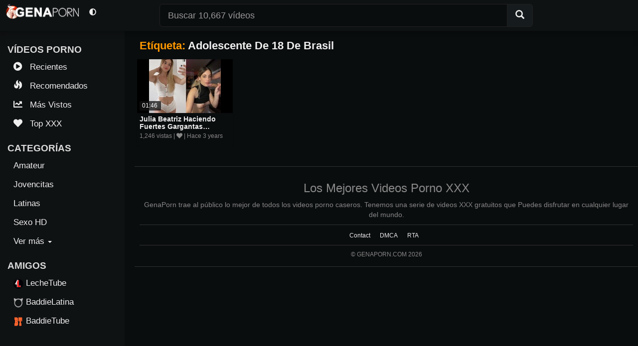

--- FILE ---
content_type: text/html; charset=UTF-8
request_url: https://www.genaporn.com/tag/adolescente-de-18-de-brasil/
body_size: 35314
content:
<!DOCTYPE html>
<html dir="ltr" lang="en-US" prefix="og: https://ogp.me/ns#" class="no-js">
   <head>  
      <meta name="referrer" content="no-referrer-when-downgrade" />    
      <meta name="RATING" content="RTA-5042-1996-1400-1577-RTA" />
      <meta name="description" content="GenaPorn la mejor página de porno amateur viral xxx del momento." />
      <meta name="keywords" content="Pack xxx, GenaPorn, porno amateur" />
      <meta name="viewport" content="width=device-width, initial-scale=1, maximum-scale=1">
      <meta charset="UTF-8" />
      <meta name="google-site-verification=yHOHiPR31-iDyOXSk0wJIAPMg5orcYJYn209H6000QU" />     
      <link rel="profile" href="http://gmpg.org/xfn/11" />
      <link rel="pingback" href="https://www.genaporn.com/xmlrpc.php" />
      <link rel="icon" type="image/png" href="favicon.png" />
      <title>Adolescente De 18 De Brasil - GenaPorn</title>

		<!-- All in One SEO 4.9.3 - aioseo.com -->
	<meta name="robots" content="max-image-preview:large" />
	<link rel="canonical" href="https://www.genaporn.com/tag/adolescente-de-18-de-brasil/" />
	<meta name="generator" content="All in One SEO (AIOSEO) 4.9.3" />
		<script type="application/ld+json" class="aioseo-schema">
			{"@context":"https:\/\/schema.org","@graph":[{"@type":"BreadcrumbList","@id":"https:\/\/www.genaporn.com\/tag\/adolescente-de-18-de-brasil\/#breadcrumblist","itemListElement":[{"@type":"ListItem","@id":"https:\/\/www.genaporn.com#listItem","position":1,"name":"Home","item":"https:\/\/www.genaporn.com","nextItem":{"@type":"ListItem","@id":"https:\/\/www.genaporn.com\/tag\/adolescente-de-18-de-brasil\/#listItem","name":"Adolescente De 18 De Brasil"}},{"@type":"ListItem","@id":"https:\/\/www.genaporn.com\/tag\/adolescente-de-18-de-brasil\/#listItem","position":2,"name":"Adolescente De 18 De Brasil","previousItem":{"@type":"ListItem","@id":"https:\/\/www.genaporn.com#listItem","name":"Home"}}]},{"@type":"CollectionPage","@id":"https:\/\/www.genaporn.com\/tag\/adolescente-de-18-de-brasil\/#collectionpage","url":"https:\/\/www.genaporn.com\/tag\/adolescente-de-18-de-brasil\/","name":"Adolescente De 18 De Brasil - GenaPorn","inLanguage":"en-US","isPartOf":{"@id":"https:\/\/www.genaporn.com\/#website"},"breadcrumb":{"@id":"https:\/\/www.genaporn.com\/tag\/adolescente-de-18-de-brasil\/#breadcrumblist"}},{"@type":"Organization","@id":"https:\/\/www.genaporn.com\/#organization","name":"GenaPorn","description":"Los Mejores Videos Porno XXX","url":"https:\/\/www.genaporn.com\/"},{"@type":"WebSite","@id":"https:\/\/www.genaporn.com\/#website","url":"https:\/\/www.genaporn.com\/","name":"GenaPorn","description":"Los Mejores Videos Porno XXX","inLanguage":"en-US","publisher":{"@id":"https:\/\/www.genaporn.com\/#organization"}}]}
		</script>
		<!-- All in One SEO -->

<link rel="alternate" type="application/rss+xml" title="GenaPorn &raquo; Feed" href="https://www.genaporn.com/feed/" />
<link rel="alternate" type="application/rss+xml" title="GenaPorn &raquo; Comments Feed" href="https://www.genaporn.com/comments/feed/" />
<link rel="alternate" type="application/rss+xml" title="GenaPorn &raquo; Adolescente De 18 De Brasil Tag Feed" href="https://www.genaporn.com/tag/adolescente-de-18-de-brasil/feed/" />
<style id='wp-img-auto-sizes-contain-inline-css' type='text/css'>
img:is([sizes=auto i],[sizes^="auto," i]){contain-intrinsic-size:3000px 1500px}
/*# sourceURL=wp-img-auto-sizes-contain-inline-css */
</style>
<style id='wp-emoji-styles-inline-css' type='text/css'>

	img.wp-smiley, img.emoji {
		display: inline !important;
		border: none !important;
		box-shadow: none !important;
		height: 1em !important;
		width: 1em !important;
		margin: 0 0.07em !important;
		vertical-align: -0.1em !important;
		background: none !important;
		padding: 0 !important;
	}
/*# sourceURL=wp-emoji-styles-inline-css */
</style>
<style id='wp-block-library-inline-css' type='text/css'>
:root{--wp-block-synced-color:#7a00df;--wp-block-synced-color--rgb:122,0,223;--wp-bound-block-color:var(--wp-block-synced-color);--wp-editor-canvas-background:#ddd;--wp-admin-theme-color:#007cba;--wp-admin-theme-color--rgb:0,124,186;--wp-admin-theme-color-darker-10:#006ba1;--wp-admin-theme-color-darker-10--rgb:0,107,160.5;--wp-admin-theme-color-darker-20:#005a87;--wp-admin-theme-color-darker-20--rgb:0,90,135;--wp-admin-border-width-focus:2px}@media (min-resolution:192dpi){:root{--wp-admin-border-width-focus:1.5px}}.wp-element-button{cursor:pointer}:root .has-very-light-gray-background-color{background-color:#eee}:root .has-very-dark-gray-background-color{background-color:#313131}:root .has-very-light-gray-color{color:#eee}:root .has-very-dark-gray-color{color:#313131}:root .has-vivid-green-cyan-to-vivid-cyan-blue-gradient-background{background:linear-gradient(135deg,#00d084,#0693e3)}:root .has-purple-crush-gradient-background{background:linear-gradient(135deg,#34e2e4,#4721fb 50%,#ab1dfe)}:root .has-hazy-dawn-gradient-background{background:linear-gradient(135deg,#faaca8,#dad0ec)}:root .has-subdued-olive-gradient-background{background:linear-gradient(135deg,#fafae1,#67a671)}:root .has-atomic-cream-gradient-background{background:linear-gradient(135deg,#fdd79a,#004a59)}:root .has-nightshade-gradient-background{background:linear-gradient(135deg,#330968,#31cdcf)}:root .has-midnight-gradient-background{background:linear-gradient(135deg,#020381,#2874fc)}:root{--wp--preset--font-size--normal:16px;--wp--preset--font-size--huge:42px}.has-regular-font-size{font-size:1em}.has-larger-font-size{font-size:2.625em}.has-normal-font-size{font-size:var(--wp--preset--font-size--normal)}.has-huge-font-size{font-size:var(--wp--preset--font-size--huge)}.has-text-align-center{text-align:center}.has-text-align-left{text-align:left}.has-text-align-right{text-align:right}.has-fit-text{white-space:nowrap!important}#end-resizable-editor-section{display:none}.aligncenter{clear:both}.items-justified-left{justify-content:flex-start}.items-justified-center{justify-content:center}.items-justified-right{justify-content:flex-end}.items-justified-space-between{justify-content:space-between}.screen-reader-text{border:0;clip-path:inset(50%);height:1px;margin:-1px;overflow:hidden;padding:0;position:absolute;width:1px;word-wrap:normal!important}.screen-reader-text:focus{background-color:#ddd;clip-path:none;color:#444;display:block;font-size:1em;height:auto;left:5px;line-height:normal;padding:15px 23px 14px;text-decoration:none;top:5px;width:auto;z-index:100000}html :where(.has-border-color){border-style:solid}html :where([style*=border-top-color]){border-top-style:solid}html :where([style*=border-right-color]){border-right-style:solid}html :where([style*=border-bottom-color]){border-bottom-style:solid}html :where([style*=border-left-color]){border-left-style:solid}html :where([style*=border-width]){border-style:solid}html :where([style*=border-top-width]){border-top-style:solid}html :where([style*=border-right-width]){border-right-style:solid}html :where([style*=border-bottom-width]){border-bottom-style:solid}html :where([style*=border-left-width]){border-left-style:solid}html :where(img[class*=wp-image-]){height:auto;max-width:100%}:where(figure){margin:0 0 1em}html :where(.is-position-sticky){--wp-admin--admin-bar--position-offset:var(--wp-admin--admin-bar--height,0px)}@media screen and (max-width:600px){html :where(.is-position-sticky){--wp-admin--admin-bar--position-offset:0px}}

/*# sourceURL=wp-block-library-inline-css */
</style><style id='global-styles-inline-css' type='text/css'>
:root{--wp--preset--aspect-ratio--square: 1;--wp--preset--aspect-ratio--4-3: 4/3;--wp--preset--aspect-ratio--3-4: 3/4;--wp--preset--aspect-ratio--3-2: 3/2;--wp--preset--aspect-ratio--2-3: 2/3;--wp--preset--aspect-ratio--16-9: 16/9;--wp--preset--aspect-ratio--9-16: 9/16;--wp--preset--color--black: #000000;--wp--preset--color--cyan-bluish-gray: #abb8c3;--wp--preset--color--white: #ffffff;--wp--preset--color--pale-pink: #f78da7;--wp--preset--color--vivid-red: #cf2e2e;--wp--preset--color--luminous-vivid-orange: #ff6900;--wp--preset--color--luminous-vivid-amber: #fcb900;--wp--preset--color--light-green-cyan: #7bdcb5;--wp--preset--color--vivid-green-cyan: #00d084;--wp--preset--color--pale-cyan-blue: #8ed1fc;--wp--preset--color--vivid-cyan-blue: #0693e3;--wp--preset--color--vivid-purple: #9b51e0;--wp--preset--gradient--vivid-cyan-blue-to-vivid-purple: linear-gradient(135deg,rgb(6,147,227) 0%,rgb(155,81,224) 100%);--wp--preset--gradient--light-green-cyan-to-vivid-green-cyan: linear-gradient(135deg,rgb(122,220,180) 0%,rgb(0,208,130) 100%);--wp--preset--gradient--luminous-vivid-amber-to-luminous-vivid-orange: linear-gradient(135deg,rgb(252,185,0) 0%,rgb(255,105,0) 100%);--wp--preset--gradient--luminous-vivid-orange-to-vivid-red: linear-gradient(135deg,rgb(255,105,0) 0%,rgb(207,46,46) 100%);--wp--preset--gradient--very-light-gray-to-cyan-bluish-gray: linear-gradient(135deg,rgb(238,238,238) 0%,rgb(169,184,195) 100%);--wp--preset--gradient--cool-to-warm-spectrum: linear-gradient(135deg,rgb(74,234,220) 0%,rgb(151,120,209) 20%,rgb(207,42,186) 40%,rgb(238,44,130) 60%,rgb(251,105,98) 80%,rgb(254,248,76) 100%);--wp--preset--gradient--blush-light-purple: linear-gradient(135deg,rgb(255,206,236) 0%,rgb(152,150,240) 100%);--wp--preset--gradient--blush-bordeaux: linear-gradient(135deg,rgb(254,205,165) 0%,rgb(254,45,45) 50%,rgb(107,0,62) 100%);--wp--preset--gradient--luminous-dusk: linear-gradient(135deg,rgb(255,203,112) 0%,rgb(199,81,192) 50%,rgb(65,88,208) 100%);--wp--preset--gradient--pale-ocean: linear-gradient(135deg,rgb(255,245,203) 0%,rgb(182,227,212) 50%,rgb(51,167,181) 100%);--wp--preset--gradient--electric-grass: linear-gradient(135deg,rgb(202,248,128) 0%,rgb(113,206,126) 100%);--wp--preset--gradient--midnight: linear-gradient(135deg,rgb(2,3,129) 0%,rgb(40,116,252) 100%);--wp--preset--font-size--small: 13px;--wp--preset--font-size--medium: 20px;--wp--preset--font-size--large: 36px;--wp--preset--font-size--x-large: 42px;--wp--preset--spacing--20: 0.44rem;--wp--preset--spacing--30: 0.67rem;--wp--preset--spacing--40: 1rem;--wp--preset--spacing--50: 1.5rem;--wp--preset--spacing--60: 2.25rem;--wp--preset--spacing--70: 3.38rem;--wp--preset--spacing--80: 5.06rem;--wp--preset--shadow--natural: 6px 6px 9px rgba(0, 0, 0, 0.2);--wp--preset--shadow--deep: 12px 12px 50px rgba(0, 0, 0, 0.4);--wp--preset--shadow--sharp: 6px 6px 0px rgba(0, 0, 0, 0.2);--wp--preset--shadow--outlined: 6px 6px 0px -3px rgb(255, 255, 255), 6px 6px rgb(0, 0, 0);--wp--preset--shadow--crisp: 6px 6px 0px rgb(0, 0, 0);}:where(.is-layout-flex){gap: 0.5em;}:where(.is-layout-grid){gap: 0.5em;}body .is-layout-flex{display: flex;}.is-layout-flex{flex-wrap: wrap;align-items: center;}.is-layout-flex > :is(*, div){margin: 0;}body .is-layout-grid{display: grid;}.is-layout-grid > :is(*, div){margin: 0;}:where(.wp-block-columns.is-layout-flex){gap: 2em;}:where(.wp-block-columns.is-layout-grid){gap: 2em;}:where(.wp-block-post-template.is-layout-flex){gap: 1.25em;}:where(.wp-block-post-template.is-layout-grid){gap: 1.25em;}.has-black-color{color: var(--wp--preset--color--black) !important;}.has-cyan-bluish-gray-color{color: var(--wp--preset--color--cyan-bluish-gray) !important;}.has-white-color{color: var(--wp--preset--color--white) !important;}.has-pale-pink-color{color: var(--wp--preset--color--pale-pink) !important;}.has-vivid-red-color{color: var(--wp--preset--color--vivid-red) !important;}.has-luminous-vivid-orange-color{color: var(--wp--preset--color--luminous-vivid-orange) !important;}.has-luminous-vivid-amber-color{color: var(--wp--preset--color--luminous-vivid-amber) !important;}.has-light-green-cyan-color{color: var(--wp--preset--color--light-green-cyan) !important;}.has-vivid-green-cyan-color{color: var(--wp--preset--color--vivid-green-cyan) !important;}.has-pale-cyan-blue-color{color: var(--wp--preset--color--pale-cyan-blue) !important;}.has-vivid-cyan-blue-color{color: var(--wp--preset--color--vivid-cyan-blue) !important;}.has-vivid-purple-color{color: var(--wp--preset--color--vivid-purple) !important;}.has-black-background-color{background-color: var(--wp--preset--color--black) !important;}.has-cyan-bluish-gray-background-color{background-color: var(--wp--preset--color--cyan-bluish-gray) !important;}.has-white-background-color{background-color: var(--wp--preset--color--white) !important;}.has-pale-pink-background-color{background-color: var(--wp--preset--color--pale-pink) !important;}.has-vivid-red-background-color{background-color: var(--wp--preset--color--vivid-red) !important;}.has-luminous-vivid-orange-background-color{background-color: var(--wp--preset--color--luminous-vivid-orange) !important;}.has-luminous-vivid-amber-background-color{background-color: var(--wp--preset--color--luminous-vivid-amber) !important;}.has-light-green-cyan-background-color{background-color: var(--wp--preset--color--light-green-cyan) !important;}.has-vivid-green-cyan-background-color{background-color: var(--wp--preset--color--vivid-green-cyan) !important;}.has-pale-cyan-blue-background-color{background-color: var(--wp--preset--color--pale-cyan-blue) !important;}.has-vivid-cyan-blue-background-color{background-color: var(--wp--preset--color--vivid-cyan-blue) !important;}.has-vivid-purple-background-color{background-color: var(--wp--preset--color--vivid-purple) !important;}.has-black-border-color{border-color: var(--wp--preset--color--black) !important;}.has-cyan-bluish-gray-border-color{border-color: var(--wp--preset--color--cyan-bluish-gray) !important;}.has-white-border-color{border-color: var(--wp--preset--color--white) !important;}.has-pale-pink-border-color{border-color: var(--wp--preset--color--pale-pink) !important;}.has-vivid-red-border-color{border-color: var(--wp--preset--color--vivid-red) !important;}.has-luminous-vivid-orange-border-color{border-color: var(--wp--preset--color--luminous-vivid-orange) !important;}.has-luminous-vivid-amber-border-color{border-color: var(--wp--preset--color--luminous-vivid-amber) !important;}.has-light-green-cyan-border-color{border-color: var(--wp--preset--color--light-green-cyan) !important;}.has-vivid-green-cyan-border-color{border-color: var(--wp--preset--color--vivid-green-cyan) !important;}.has-pale-cyan-blue-border-color{border-color: var(--wp--preset--color--pale-cyan-blue) !important;}.has-vivid-cyan-blue-border-color{border-color: var(--wp--preset--color--vivid-cyan-blue) !important;}.has-vivid-purple-border-color{border-color: var(--wp--preset--color--vivid-purple) !important;}.has-vivid-cyan-blue-to-vivid-purple-gradient-background{background: var(--wp--preset--gradient--vivid-cyan-blue-to-vivid-purple) !important;}.has-light-green-cyan-to-vivid-green-cyan-gradient-background{background: var(--wp--preset--gradient--light-green-cyan-to-vivid-green-cyan) !important;}.has-luminous-vivid-amber-to-luminous-vivid-orange-gradient-background{background: var(--wp--preset--gradient--luminous-vivid-amber-to-luminous-vivid-orange) !important;}.has-luminous-vivid-orange-to-vivid-red-gradient-background{background: var(--wp--preset--gradient--luminous-vivid-orange-to-vivid-red) !important;}.has-very-light-gray-to-cyan-bluish-gray-gradient-background{background: var(--wp--preset--gradient--very-light-gray-to-cyan-bluish-gray) !important;}.has-cool-to-warm-spectrum-gradient-background{background: var(--wp--preset--gradient--cool-to-warm-spectrum) !important;}.has-blush-light-purple-gradient-background{background: var(--wp--preset--gradient--blush-light-purple) !important;}.has-blush-bordeaux-gradient-background{background: var(--wp--preset--gradient--blush-bordeaux) !important;}.has-luminous-dusk-gradient-background{background: var(--wp--preset--gradient--luminous-dusk) !important;}.has-pale-ocean-gradient-background{background: var(--wp--preset--gradient--pale-ocean) !important;}.has-electric-grass-gradient-background{background: var(--wp--preset--gradient--electric-grass) !important;}.has-midnight-gradient-background{background: var(--wp--preset--gradient--midnight) !important;}.has-small-font-size{font-size: var(--wp--preset--font-size--small) !important;}.has-medium-font-size{font-size: var(--wp--preset--font-size--medium) !important;}.has-large-font-size{font-size: var(--wp--preset--font-size--large) !important;}.has-x-large-font-size{font-size: var(--wp--preset--font-size--x-large) !important;}
/*# sourceURL=global-styles-inline-css */
</style>

<style id='classic-theme-styles-inline-css' type='text/css'>
/*! This file is auto-generated */
.wp-block-button__link{color:#fff;background-color:#32373c;border-radius:9999px;box-shadow:none;text-decoration:none;padding:calc(.667em + 2px) calc(1.333em + 2px);font-size:1.125em}.wp-block-file__button{background:#32373c;color:#fff;text-decoration:none}
/*# sourceURL=/wp-includes/css/classic-themes.min.css */
</style>
<link rel='stylesheet' id='noteworthy_style-css' href='https://www.genaporn.com/wp-content/themes/ttp/style.css?ver=6.9' type='text/css' media='all' />
<link rel='stylesheet' id='mytheme-bootstrap-css' href='https://www.genaporn.com/wp-content/themes/ttp/bootstrap/css/bootstrap.css?ver=6.9' type='text/css' media='all' />
<link rel='stylesheet' id='video-js-css' href='https://www.genaporn.com/wp-content/plugins/video-embed-thumbnail-generator/video-js/video-js.min.css?ver=8.5.2' type='text/css' media='all' />
<link rel='stylesheet' id='video-js-kg-skin-css' href='https://www.genaporn.com/wp-content/plugins/video-embed-thumbnail-generator/video-js/kg-video-js-skin.css?ver=4.10.3' type='text/css' media='all' />
<link rel='stylesheet' id='kgvid_video_styles-css' href='https://www.genaporn.com/wp-content/plugins/video-embed-thumbnail-generator/src/public/css/videopack-styles.css?ver=4.10.3' type='text/css' media='all' />
<script type="text/javascript" src="https://www.genaporn.com/wp-includes/js/jquery/jquery.min.js?ver=3.7.1" id="jquery-core-js"></script>
<script type="text/javascript" src="https://www.genaporn.com/wp-includes/js/jquery/jquery-migrate.min.js?ver=3.4.1" id="jquery-migrate-js"></script>
<script type="text/javascript" src="https://www.genaporn.com/wp-content/themes/ttp/library/js/modernizr-2.6.1.min.js?ver=2.6.1" id="modernizr-js"></script>
<script type="text/javascript" src="https://www.genaporn.com/wp-content/themes/ttp/library/js/jquery.nicescroll.js?ver=3.0.0" id="jquery_nicescroll-js"></script>
<script type="text/javascript" src="https://www.genaporn.com/wp-content/themes/ttp/library/js/scripts.js?ver=1.0.0" id="noteworthy_custom_js-js"></script>
<script type="text/javascript" src="https://www.genaporn.com/wp-content/themes/ttp/bootstrap/js/bootstrap.min.js?ver=6.9" id="mytheme-bootstrapjs-js"></script>
<link rel="https://api.w.org/" href="https://www.genaporn.com/wp-json/" /><link rel="alternate" title="JSON" type="application/json" href="https://www.genaporn.com/wp-json/wp/v2/tags/4160" /><link rel="EditURI" type="application/rsd+xml" title="RSD" href="https://www.genaporn.com/xmlrpc.php?rsd" />
<meta name="generator" content="WordPress 6.9" />
<style type="text/css">.recentcomments a{display:inline !important;padding:0 !important;margin:0 !important;}</style><style type="text/css" id="custom-background-css">
body.custom-background { background-color: #000000; background-image: url("https://www.genaporn.com/wp-content/themes/ttp/library/images/bg.jpg"); background-position: left top; background-size: auto; background-repeat: repeat; background-attachment: scroll; }
</style>
	<link rel="icon" href="https://www.genaporn.com/wp-content/uploads/2025/09/favicon.png" sizes="32x32" />
<link rel="icon" href="https://www.genaporn.com/wp-content/uploads/2025/09/favicon.png" sizes="192x192" />
<link rel="apple-touch-icon" href="https://www.genaporn.com/wp-content/uploads/2025/09/favicon.png" />
<meta name="msapplication-TileImage" content="https://www.genaporn.com/wp-content/uploads/2025/09/favicon.png" />
  

     
      <link href="https://www.genaporn.com/wp-content/themes/ttp/bootstrap/fonts/faxp-5.3.1/css/all.min.css" rel="stylesheet" />       
      <script type="text/javascript" src="https://www.genaporn.com/wp-content/themes/ttp/player/jquery.min.js"></script>
      <script type="text/javascript" src="https://www.genaporn.com/wp-content/themes/ttp/library/js/jquery.mobile.min.js"></script>    
      
<!-- Global site tag (gtag.js) - Google Analytics -->
<script async src="https://www.googletagmanager.com/gtag/js?id=G-94KW38L0FD"></script>
<script>
  window.dataLayer = window.dataLayer || [];
  function gtag(){dataLayer.push(arguments);}
  gtag('js', new Date());

  gtag('config', 'G-94KW38L0FD'); 
</script>   

                                  <style type="text/css">
                  #btn-light-theme{display: block;}
                  #btn-dark-theme{display: none;}
                </style>
                 </head>
   <body id="lockB">

   <header class="clearfix">
    <div class="trabrand col-sm-4 col-md-3">   							
					<button type="button" data-toggle="dropdown" class="dropdown-toggle visible-xs btn bSearch">                	
				       <i class="fa fa-search"></i>                	
				    </button>				                

					<div class="dropdown-menu ">
						<div class="col-md-8"> 
			                  <form role="search" method="get" action="https://www.genaporn.com">     
			                      <div class="input-group">
			                          <input type="text" class="form-control input-lg formSearch" placeholder="Buscar 10,667 vídeos" name='s' id="s" value=""/>
			                          <span class="input-group-btn">
			                              <button class="btn btn-default btn-lg" type="submit">
			                                  <i class="glyphicon glyphicon-search"></i>
			                              </button>
			                          </span>
			                      </div>                  
			                  </form>
		                
		       			</div>	
					</div>

    		<button type="button" id="sidebarTogglebtn" class="btn openBtn hidden-md hidden-lg">
				<i class="fas fa-bars"></i>
			</button>
	    	

	    	<a href="/" title="Genaporn.com">
	    		<img src="https://www.genaporn.com/wp-content/themes/ttp/library/images/logotype.png" alt="Logo Genaporn"> 
	    	</a>
        <h1 class="hide">GenaPorn - The Best Amateur Porn XXX</h1>

            <div class="btn-group">
		    	<div class="theme">			
					<button id="btn-dark-theme" class="btn bctheme" onclick="Themes('dark');" title="Tema Oscuro">                	
						<i class="fas fa-adjust"></i>           	
					</button>

					<button id="btn-light-theme" class="btn bctheme" onclick="Themes('light');" title="Tema Claro">                	
						<i class="fas fa-adjust"></i>               	
					</button>
				</div>
		    </div>
    </div> 

    <div class="row"> 
      	      
          <div class="collapse navbar-collapse" id="bs-example-navbar-collapse-1">               
                  <form class="navbar-form" role="search" method="get" action="https://www.genaporn.com">     
                      <div class="input-group col-md-8 col-xs-7">
                          <input type="text" class="form-control input-lg formSearch" placeholder="Buscar 10,667 vídeos" name='s' id="s" value=""/>
                          <span class="input-group-btn">
                              <button class="btn btn-default btn-lg" type="submit">
                                  <i class="glyphicon glyphicon-search"></i>
                              </button>
                          </span>
                      </div>                  
                  </form>
               </div>     
       </div>       
  </header>

<nav class="bodynav">
<div id="sidebar-wrapper"> 
<div class="menunav">
    <div class="list-inline">
<ul class="list-group menuIcon"> 
  
    <div class="bb-1">      	  
        <h2 class="menuTitle">Vídeos Porno</h2>	
        <li><a href="/recientes/"><i class="fa fa-play-circle"></i> Recientes</a></li>
        <li><a href="/porno-recomendados/"><i class="glyphicon glyphicon-fire"></i> Recomendados</a></li>
        <li><a href="/porno-mas-vistos/"><i class="fas fa-chart-line"></i> Más Vistos</a></li>
        <li><a href="/porno-mas-gustados/"><i class="fas fa-heart"></i> Top XXX</a></li>
    </div>

    <div class="bb-1">   
        <h2 class="menuTitle">Categorías</h2>
        <li><a href="/category/amateur/">Amateur</a></li>
        <li><a href="/category/jovencita/">Jovencitas</a></li>
        <li><a href="/category/latinas/">Latinas</a></li>
        <li><a href="/category/hd/">Sexo HD</a></li>
        <li><a data-toggle="collapse" class="dropdown-toggle color-orange" data-target="#catDropdown">Ver más <span class="caret"></span></a></li>
            <ul id="catDropdown" class="list-group list-unstyled collapse subMenuNav">
                <li><a href="/category/culos-grandes/">Culos Grandes</a></li>
                <li><a href="/category/negras/">Negras</a><li>
                <li><a href="/category/flacas">Flacas</a></li>
                <li><a href="/category/sexo-oral/">Sexo Oral</a></li>
                <li><a href="/categorias/">Todas</a></li>
            </ul>
    </div>

      <div class="bb-1 partners">       
    <h2 class="menuTitle">AMIGOS</h2>
      <li><a href="https://www.lechetube.com/recent/" target="_blank"><img src="https://www.genaporn.com/wp-content/themes/ttp/library/partner/lechetube.png" alt="lechetube">LecheTube</a></li>
      <li><a href="https://baddielatina.com/" target="_blank"><img src="https://www.genaporn.com/wp-content/themes/ttp/library/partner/baddielatina.png" alt="BaddieLatina">BaddieLatina</a></li> 
      <li><a href="https://www.baddietube.com/" target="_blank"><img src="https://www.genaporn.com/wp-content/themes/ttp/library/partner/baddietube.png" alt="BaddieTube">BaddieTube</a></li>
       </div>         
</ul>
</div>
</div>
</div>
<div class="overgrow"></div>    
</nav>

 <div class="wrapper">
    <!-- Mobile secondary menu -->
<div class="btn-group btn-group-justified visible-xs">
  <div class="btn-group">

  </div>
  <div class="btn-group">
 
  </div>
  <div class="btn-group">
 
  </div> 
</div><!-- Mobile secondary menu -->


<div class="container"> 
<div class="visible-xs text-center">
<!-- movil 300x100 movil-->
  <script type="text/javascript" src="//cdn.tsyndicate.com/sdk/v1/bi.js" data-ts-spot="aac3a412a3cf473e979ed97593ce144b" data-ts-width="300" data-ts-height="100"  async defer></script>
</div>
        <h1 class="sectionTitle">

            Etíqueta: <span class="red">Adolescente De 18 De Brasil</span>
        </h1>     

                     

                        
                    

                                        

                        
                        
                    <article class="col-md-4 col-sm-6 col-xs-12">

                        <div class="embed-responsive embed-responsive-16by9">

                            
                                    
                                       <div class="amount">                             

                                            <span>01:46</span>                          

                                       </div>

                                         <div class="thumb-unit">               
              
            <img id="pic_16094" class="thumb-post" src="https://www.genaporn.com/wp-content/uploads/2023/06/Julia-Beatriz-haciendo-fuertes-gargantas-profundas.jpg" alt="Julia Beatriz haciendo fuertes gargantas profundas" alt="Julia Beatriz haciendo fuertes gargantas profundas"/>
            <a class="img" href="https://www.genaporn.com/julia-beatriz-haciendo-fuertes-gargantas-profundas/" rel="bookmark" video-url="" post-id="16094">          
              <div class="progressbar" id="pb_16094"></div>
              <div class="embed-responsive-item">             
                <video id="vid_16094" class="obli" src="" type="video/mp4" muted playsinline></video> 
              </div> 
            </a>
     </div>                     
 
                        </div>

                            <div class="header">

                                <h2 class="post-title"><a href="<? the_permalink()?>" rel="bookmark" title="Julia Beatriz haciendo fuertes gargantas profundas">Julia Beatriz haciendo fuertes gargantas profundas</a></h2>

                                    <span class="post-data">   
                        1,246 vistas |
                        <span class="post-like" id="pl-16094"> <i class="fa fa-heart"></i><span class="countlike"> </span></span> |
                        Hace 3 years                      </span>
                            </div>
                    </article> 

                         
                                        


</div>


<div class="container text-center">

        
     

 </div> 

<!-- end #content -->

<div class="ads-footer text-center">
  <div class="container">

    <div class="col-sm-7 visible-xs">
         <!-- Footer 1 Movil -->
        <script async data-cfasync="false" data-clbaid="" src="//deductgreedyheadroom.com/bn.js"></script>
        <div data-cl-spot="2071092"></div>    
    </div>

    <div class="col-sm-7 visible-xs">
         <!-- Footer 2 Movil --> 
    </div>

    <div class="col-lg-4 col-md-5 hidden-xs">       
         <!-- Footer 1 Desktop-->
       <script async data-cfasync="false" data-clbaid="" src="//deductgreedyheadroom.com/bn.js"></script>
     <div data-cl-spot="2071092"></div>
    </div>
      
    <div class="col-lg-4 col-md-5 hidden-xs">
         <!-- Footer 2 Desktop-->
    </div>

    <div class="col-lg-4 hidden-md hidden-sm hidden-xs">
         <!-- Footer 3 Desktop-->
        <script async data-cfasync="false" data-clbaid="" src="//deductgreedyheadroom.com/bn.js"></script>
       <div data-cl-spot="2071092"></div>    
    </div> 
 

  </div>
</div>

  <div class="footer-g">
     <div class="container text-center"> 
     <h3>Los Mejores Videos Porno XXX</h3>  
       <p>GenaPorn trae al público lo mejor de todos los videos porno caseros. Tenemos una serie de videos XXX gratuitos que Puedes disfrutar en cualquier lugar del mundo.
        </p>
        
        <p>

        </p>
     </div>

<div class="footer-g">
    <ul class="list-inline text-center f-link">
        <li><a href="/contact/">Contact</a></li>
        <li><a href="/dmca/">DMCA</a></li>
        <li><a href="http://www.rtalabel.org/" target="_blank" rel="nofollow">RTA</a></li>
    </ul>
</div>


<div class="container">
    <p class="copyright">© GENAPORN.COM 2026</p>
</div>




<!--- Hilltop --->
<script>
(function(pvxmpk){
var d = document,
    s = d.createElement('script'),
    l = d.scripts[d.scripts.length - 1];
s.settings = pvxmpk || {};
s.src = "\/\/official-permit.com\/cHDb9.6ObL2r5NlxS-W\/Q\/9uNDjiMJ1\/MjDSMS1tMJCS0w2tMqzNUFw\/M-zZUhxW";
s.async = true;
s.referrerPolicy = 'no-referrer-when-downgrade';
l.parentNode.insertBefore(s, l);
})({})
</script>

<script type="text/javascript" src="https://www.genaporn.com/wp-content/themes/ttp/library/js/functions.js"></script>
<script type="speculationrules">
{"prefetch":[{"source":"document","where":{"and":[{"href_matches":"/*"},{"not":{"href_matches":["/wp-*.php","/wp-admin/*","/wp-content/uploads/*","/wp-content/*","/wp-content/plugins/*","/wp-content/themes/ttp/*","/*\\?(.+)"]}},{"not":{"selector_matches":"a[rel~=\"nofollow\"]"}},{"not":{"selector_matches":".no-prefetch, .no-prefetch a"}}]},"eagerness":"conservative"}]}
</script>
<script type="text/javascript" id="like_post-js-extra">
/* <![CDATA[ */
var ajax_var = {"url":"https://www.genaporn.com/wp-admin/admin-ajax.php","nonce":"d51ca6f16d"};
//# sourceURL=like_post-js-extra
/* ]]> */
</script>
<script type="text/javascript" src="https://www.genaporn.com/wp-content/themes/ttp/library/js/post-like.js?ver=1.0" id="like_post-js"></script>
<script id="wp-emoji-settings" type="application/json">
{"baseUrl":"https://s.w.org/images/core/emoji/17.0.2/72x72/","ext":".png","svgUrl":"https://s.w.org/images/core/emoji/17.0.2/svg/","svgExt":".svg","source":{"concatemoji":"https://www.genaporn.com/wp-includes/js/wp-emoji-release.min.js?ver=6.9"}}
</script>
<script type="module">
/* <![CDATA[ */
/*! This file is auto-generated */
const a=JSON.parse(document.getElementById("wp-emoji-settings").textContent),o=(window._wpemojiSettings=a,"wpEmojiSettingsSupports"),s=["flag","emoji"];function i(e){try{var t={supportTests:e,timestamp:(new Date).valueOf()};sessionStorage.setItem(o,JSON.stringify(t))}catch(e){}}function c(e,t,n){e.clearRect(0,0,e.canvas.width,e.canvas.height),e.fillText(t,0,0);t=new Uint32Array(e.getImageData(0,0,e.canvas.width,e.canvas.height).data);e.clearRect(0,0,e.canvas.width,e.canvas.height),e.fillText(n,0,0);const a=new Uint32Array(e.getImageData(0,0,e.canvas.width,e.canvas.height).data);return t.every((e,t)=>e===a[t])}function p(e,t){e.clearRect(0,0,e.canvas.width,e.canvas.height),e.fillText(t,0,0);var n=e.getImageData(16,16,1,1);for(let e=0;e<n.data.length;e++)if(0!==n.data[e])return!1;return!0}function u(e,t,n,a){switch(t){case"flag":return n(e,"\ud83c\udff3\ufe0f\u200d\u26a7\ufe0f","\ud83c\udff3\ufe0f\u200b\u26a7\ufe0f")?!1:!n(e,"\ud83c\udde8\ud83c\uddf6","\ud83c\udde8\u200b\ud83c\uddf6")&&!n(e,"\ud83c\udff4\udb40\udc67\udb40\udc62\udb40\udc65\udb40\udc6e\udb40\udc67\udb40\udc7f","\ud83c\udff4\u200b\udb40\udc67\u200b\udb40\udc62\u200b\udb40\udc65\u200b\udb40\udc6e\u200b\udb40\udc67\u200b\udb40\udc7f");case"emoji":return!a(e,"\ud83e\u1fac8")}return!1}function f(e,t,n,a){let r;const o=(r="undefined"!=typeof WorkerGlobalScope&&self instanceof WorkerGlobalScope?new OffscreenCanvas(300,150):document.createElement("canvas")).getContext("2d",{willReadFrequently:!0}),s=(o.textBaseline="top",o.font="600 32px Arial",{});return e.forEach(e=>{s[e]=t(o,e,n,a)}),s}function r(e){var t=document.createElement("script");t.src=e,t.defer=!0,document.head.appendChild(t)}a.supports={everything:!0,everythingExceptFlag:!0},new Promise(t=>{let n=function(){try{var e=JSON.parse(sessionStorage.getItem(o));if("object"==typeof e&&"number"==typeof e.timestamp&&(new Date).valueOf()<e.timestamp+604800&&"object"==typeof e.supportTests)return e.supportTests}catch(e){}return null}();if(!n){if("undefined"!=typeof Worker&&"undefined"!=typeof OffscreenCanvas&&"undefined"!=typeof URL&&URL.createObjectURL&&"undefined"!=typeof Blob)try{var e="postMessage("+f.toString()+"("+[JSON.stringify(s),u.toString(),c.toString(),p.toString()].join(",")+"));",a=new Blob([e],{type:"text/javascript"});const r=new Worker(URL.createObjectURL(a),{name:"wpTestEmojiSupports"});return void(r.onmessage=e=>{i(n=e.data),r.terminate(),t(n)})}catch(e){}i(n=f(s,u,c,p))}t(n)}).then(e=>{for(const n in e)a.supports[n]=e[n],a.supports.everything=a.supports.everything&&a.supports[n],"flag"!==n&&(a.supports.everythingExceptFlag=a.supports.everythingExceptFlag&&a.supports[n]);var t;a.supports.everythingExceptFlag=a.supports.everythingExceptFlag&&!a.supports.flag,a.supports.everything||((t=a.source||{}).concatemoji?r(t.concatemoji):t.wpemoji&&t.twemoji&&(r(t.twemoji),r(t.wpemoji)))});
//# sourceURL=https://www.genaporn.com/wp-includes/js/wp-emoji-loader.min.js
/* ]]> */
</script>
</body>
</html>

--- FILE ---
content_type: application/javascript
request_url: https://www.genaporn.com/wp-content/themes/ttp/library/js/post-like.js?ver=1.0
body_size: 657
content:
jQuery(document).ready(function() {
 
    jQuery(".post-like a").click(function(){
        heart = jQuery(this);
     
        // Retrieve post ID from data attribute
        post_id = heart.data("post_id");
         
        // Ajax call
        jQuery.ajax({
            type: "post",
            url: ajax_var.url,
            data: "action=post-like&nonce="+ajax_var.nonce+"&post_like=&post_id="+post_id,
            success: function(count){
                    $("#pl-"+post_id).html('<i class="fa fa-heart liked"></i><span class="countlike"> '+count+'</span>');
            }
        });
         
        return false;
    })
});